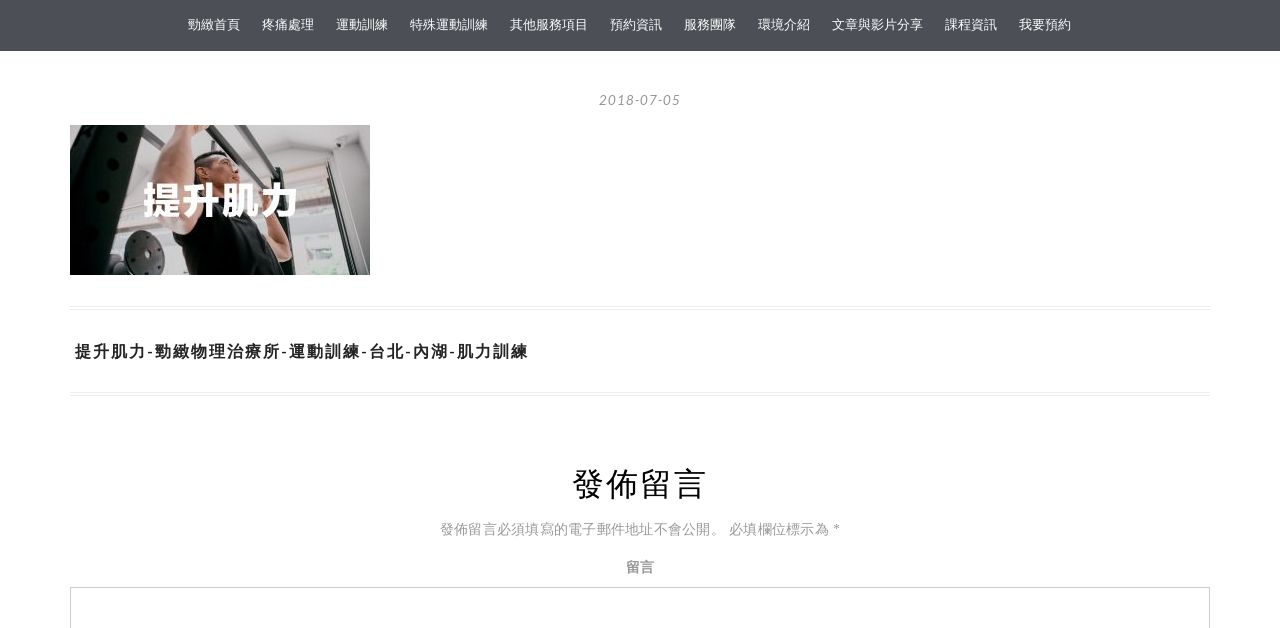

--- FILE ---
content_type: text/html; charset=UTF-8
request_url: https://www.zenithptc.com/%E6%8F%90%E5%8D%87%E8%82%8C%E5%8A%9B-%E5%8B%81%E7%B7%BB%E7%89%A9%E7%90%86%E6%B2%BB%E7%99%82%E6%89%80-%E9%81%8B%E5%8B%95%E8%A8%93%E7%B7%B4-%E5%8F%B0%E5%8C%97-%E5%85%A7%E6%B9%96-%E8%82%8C%E5%8A%9B/
body_size: 7111
content:
<!DOCTYPE html>
<html lang="zh-TW">
<head>
	<meta charset="UTF-8">
	<meta name="viewport" content="width=device-width, initial-scale=1">
	<link rel="profile" href="http://gmpg.org/xfn/11">
	<title>提升肌力-勁緻物理治療所-運動訓練-台北-內湖-肌力訓練 &#8211; 勁緻物理治療所 </title>
<link rel='dns-prefetch' href='//s0.wp.com'/>
<link rel='dns-prefetch' href='//secure.gravatar.com'/>
<link rel='dns-prefetch' href='//fonts.googleapis.com'/>
<link rel='dns-prefetch' href='//s.w.org'/>
<link rel="alternate" type="application/rss+xml" title="訂閱《勁緻物理治療所 》&raquo; 資訊提供" href="https://www.zenithptc.com/feed/"/>
<link rel="alternate" type="application/rss+xml" title="訂閱《勁緻物理治療所 》&raquo; 留言的資訊提供" href="https://www.zenithptc.com/comments/feed/"/>
<link rel="alternate" type="application/rss+xml" title="訂閱《勁緻物理治療所  》&raquo;〈提升肌力-勁緻物理治療所-運動訓練-台北-內湖-肌力訓練〉留言的資訊提供" href="https://www.zenithptc.com/feed/?attachment_id=449"/>
		<script type="text/javascript">window._wpemojiSettings={"baseUrl":"https:\/\/s.w.org\/images\/core\/emoji\/11\/72x72\/","ext":".png","svgUrl":"https:\/\/s.w.org\/images\/core\/emoji\/11\/svg\/","svgExt":".svg","source":{"concatemoji":"https:\/\/www.zenithptc.com\/wp-includes\/js\/wp-emoji-release.min.js?ver=5.0.22"}};!function(e,a,t){var n,r,o,i=a.createElement("canvas"),p=i.getContext&&i.getContext("2d");function s(e,t){var a=String.fromCharCode;p.clearRect(0,0,i.width,i.height),p.fillText(a.apply(this,e),0,0);e=i.toDataURL();return p.clearRect(0,0,i.width,i.height),p.fillText(a.apply(this,t),0,0),e===i.toDataURL()}function c(e){var t=a.createElement("script");t.src=e,t.defer=t.type="text/javascript",a.getElementsByTagName("head")[0].appendChild(t)}for(o=Array("flag","emoji"),t.supports={everything:!0,everythingExceptFlag:!0},r=0;r<o.length;r++)t.supports[o[r]]=function(e){if(!p||!p.fillText)return!1;switch(p.textBaseline="top",p.font="600 32px Arial",e){case"flag":return s([55356,56826,55356,56819],[55356,56826,8203,55356,56819])?!1:!s([55356,57332,56128,56423,56128,56418,56128,56421,56128,56430,56128,56423,56128,56447],[55356,57332,8203,56128,56423,8203,56128,56418,8203,56128,56421,8203,56128,56430,8203,56128,56423,8203,56128,56447]);case"emoji":return!s([55358,56760,9792,65039],[55358,56760,8203,9792,65039])}return!1}(o[r]),t.supports.everything=t.supports.everything&&t.supports[o[r]],"flag"!==o[r]&&(t.supports.everythingExceptFlag=t.supports.everythingExceptFlag&&t.supports[o[r]]);t.supports.everythingExceptFlag=t.supports.everythingExceptFlag&&!t.supports.flag,t.DOMReady=!1,t.readyCallback=function(){t.DOMReady=!0},t.supports.everything||(n=function(){t.readyCallback()},a.addEventListener?(a.addEventListener("DOMContentLoaded",n,!1),e.addEventListener("load",n,!1)):(e.attachEvent("onload",n),a.attachEvent("onreadystatechange",function(){"complete"===a.readyState&&t.readyCallback()})),(n=t.source||{}).concatemoji?c(n.concatemoji):n.wpemoji&&n.twemoji&&(c(n.twemoji),c(n.wpemoji)))}(window,document,window._wpemojiSettings);</script>
		<style type="text/css">img.wp-smiley,img.emoji{display:inline!important;border:none!important;box-shadow:none!important;height:1em!important;width:1em!important;margin:0 .07em!important;vertical-align:-.1em!important;background:none!important;padding:0!important}</style>
<link rel='stylesheet' id='wp-block-library-css' href='https://www.zenithptc.com/wp-includes/css/dist/block-library/style.min.css?ver=5.0.22' type='text/css' media='all'/>
<link rel='stylesheet' id='zthemes-googlefonts-css' href='https://fonts.googleapis.com/css?family=Lato%3A300%2C400%2C400i%2C700%7CMontserrat%3A400%2C400i%2C500%2C600%2C700&#038;subset=latin%2Clatin-ext' type='text/css' media='all'/>
<link rel='stylesheet' id='businessbuilder-style-css' href='https://www.zenithptc.com/wp-content/themes/businessbuilder/style.css?ver=5.0.22' type='text/css' media='all'/>
<link rel='stylesheet' id='businessbuilder-font-awesome-css-css' href='https://www.zenithptc.com/wp-content/themes/businessbuilder/css/font-awesome.min.css?ver=5.0.22' type='text/css' media='all'/>
<link rel='stylesheet' id='elementor-menus-css' href='https://www.zenithptc.com/wp-content/plugins/navmenu-addon-for-elementor/assets/css/frontend.min.css?ver=1.1.6' type='text/css' media='all'/>
<link rel='stylesheet' id='jetpack_css-css' href='https://www.zenithptc.com/wp-content/plugins/jetpack/css/jetpack.css?ver=7.0.5' type='text/css' media='all'/>
<script type='text/javascript' src='https://www.zenithptc.com/wp-includes/js/jquery/jquery.js?ver=1.12.4'></script>
<script type='text/javascript' src='https://www.zenithptc.com/wp-includes/js/jquery/jquery-migrate.min.js?ver=1.4.1'></script>
<script type='text/javascript' src='https://www.zenithptc.com/wp-content/plugins/sticky-menu-or-anything-on-scroll/assets/js/jq-sticky-anything.min.js?ver=2.1.1'></script>
<link rel='https://api.w.org/' href='https://www.zenithptc.com/wp-json/'/>
<link rel="EditURI" type="application/rsd+xml" title="RSD" href="https://www.zenithptc.com/xmlrpc.php?rsd"/>
<link rel="wlwmanifest" type="application/wlwmanifest+xml" href="https://www.zenithptc.com/wp-includes/wlwmanifest.xml"/> 
<meta name="generator" content="WordPress 5.0.22"/>
<link rel='shortlink' href='https://wp.me/aaso1y-7f'/>
<link rel="alternate" type="application/json+oembed" href="https://www.zenithptc.com/wp-json/oembed/1.0/embed?url=https%3A%2F%2Fwww.zenithptc.com%2F%25e6%258f%2590%25e5%258d%2587%25e8%2582%258c%25e5%258a%259b-%25e5%258b%2581%25e7%25b7%25bb%25e7%2589%25a9%25e7%2590%2586%25e6%25b2%25bb%25e7%2599%2582%25e6%2589%2580-%25e9%2581%258b%25e5%258b%2595%25e8%25a8%2593%25e7%25b7%25b4-%25e5%258f%25b0%25e5%258c%2597-%25e5%2585%25a7%25e6%25b9%2596-%25e8%2582%258c%25e5%258a%259b%2F"/>
<link rel="alternate" type="text/xml+oembed" href="https://www.zenithptc.com/wp-json/oembed/1.0/embed?url=https%3A%2F%2Fwww.zenithptc.com%2F%25e6%258f%2590%25e5%258d%2587%25e8%2582%258c%25e5%258a%259b-%25e5%258b%2581%25e7%25b7%25bb%25e7%2589%25a9%25e7%2590%2586%25e6%25b2%25bb%25e7%2599%2582%25e6%2589%2580-%25e9%2581%258b%25e5%258b%2595%25e8%25a8%2593%25e7%25b7%25b4-%25e5%258f%25b0%25e5%258c%2597-%25e5%2585%25a7%25e6%25b9%2596-%25e8%2582%258c%25e5%258a%259b%2F&#038;format=xml"/>
<link rel="stylesheet" href="https://maxcdn.bootstrapcdn.com/bootstrap/3.3.7/css/bootstrap.min.css">
<link rel='dns-prefetch' href='//v0.wordpress.com'/>
<style type='text/css'>img#wpstats{display:none}</style>
<style type="text/css">
    header#masthead { background-color: ; }
    .site-title{ color: ; }
    p.site-description:before{ background: ; }
    p.site-description{ color: ; }
    .button-divider{ background-color: ; }
    .header-button{ border-color: ; }
    .header-button{ color: ; }
    #site-navigation .menu li, #site-navigation .menu .sub-menu, #site-navigation .menu .children, nav#site-navigation{ background: ; }
    #site-navigation .menu li a, #site-navigation .menu li a:hover, #site-navigation .menu li a:active, #site-navigation .menu > li.menu-item-has-children > a:after, #site-navigation ul.menu ul a, #site-navigation .menu ul ul a, #site-navigation ul.menu ul a:hover, #site-navigation .menu ul ul a:hover, div#top-search a, div#top-search a:hover { color: ; }
    .m_menu_icon { background-color: ; }
    #top-social a, #top-social a:hover, #top-social a:active, #top-social a:focus, #top-social a:visited{ color: ; }  
    .top-widgets h1, .top-widgets h2, .top-widgets h3, .top-widgets h4, .top-widgets h5, .top-widgets h6 { color: ; }
    .top-widgets p, .top-widgets, .top-widgets li, .top-widgets ol, .top-widgets cite{ color: ; }
    .top-widgets ul li a, .top-widgets a, .top-widgets a:hover, .top-widgets a:visited, .top-widgets a:focus, .top-widgets a:active, .top-widgets ol li a, .top-widgets li a, .top-widgets .menu li a, .top-widgets .menu li a:hover, .top-widgets .menu li a:active, .top-widgets .menu li a:focus{ color: ; }
    .blog .entry-cate a { color: ; }
    .blog h2.entry-title a { color: ; }
    .blog time.entry-date { color: ; }
    .blog .nav-next a:before, .blog .nav-previous a:before, .blog .posts-navigation a, .blog .entry-content, .blog .entry-content p { color: ; }
    .blog .entry-more a, .blog .entry-more a:hover { background: ; }
    .blog .entry-more a:hover { background: ; }
    .blog #primary article.post { border-color: ; }
    .single-post .comment-metadata time, .page .comment-metadata time, .single-post time.entry-date.published, .page time.entry-date.published, .single-post .posted-on a, .page .posted-on a { color: ; }
    .single-post #main th, .page #main th, .single-post .entry-cate a h2.entry-title, .single-post h1.entry-title, .page h2.entry-title, .page h1.entry-title, .single-post #main h1, .single-post #main h2, .single-post #main h3, .single-post #main h4, .single-post #main h5, .single-post #main h6, .page #main h1, .page #main h2, .page #main h3, .page #main h4, .page #main h5, .page #main h6 { color: ; }
    .comments-title:after{ background: ; }
    .post #main .nav-next a:before, .single-post #main .nav-previous a:before, .page #main .nav-previous a:before, .single-post #main .nav-next a:before, .single-post #main a, .page #main a{ color: ; }
    .page #main, .page #main p, .page #main th,.page .comment-form label, .single-post #main, .single-post #main p, .single-post #main th,.single-post .comment-form label, .single-post .comment-author .fn, .page .comment-author .fn   { color: ; }
     .page .comment-form input.submit, .single-post .comment-form input.submit,.single-post .comment-form input.submit:hover, .page .comment-form input.submit:hover { background-color: ; }
    .single-post #main .entry-cate a, .page #main .entry-cate a { color: ; }
    .single-post .comment-content, .page .comment-content, .single-post .navigation.post-navigation, .page .navigation.post-navigation, .single-post #main td, .page #main td,  .single-post #main th, .page #main th, .page #main input[type="url"], .single-post #main input[type="url"],.page #main input[type="text"], .single-post #main input[type="text"],.page #main input[type="email"], .single-post #main input[type="email"], .page #main textarea, .single-post textarea { border-color: ; }
    .top-widget-wrapper{ border-color: ; }
    .footer-widgets-wrapper{ background: ; }
    .footer-widgets-wrapper h1, .footer-widgets-wrapper h2,  .footer-widgets-wrapper h3,  .footer-widgets-wrapper h4,  .footer-widgets-wrapper h5,  .footer-widgets-wrapper h6 { color: ; }
    .footer-widget-single, .footer-widget-single p, .footer-widgets-wrapper p, .footer-widgets-wrapper { color: ; }
    .footer-widgets-wrapper  ul li a, .footer-widgets-wrapper li a,.footer-widgets-wrapper a,.footer-widgets-wrapper a:hover,.footer-widgets-wrapper a:active,.footer-widgets-wrapper a:focus, .footer-widget-single a, .footer-widget-single a:hover, .footer-widget-single a:active{ color: ; }
    .footer-widget-single h3, .footer-widgets .search-form input.search-field { border-color: ; }
    footer .site-info { background: ; }
     footer .site-info { color: ; }

    .mobile-site-name a { color: ; }
    .top-widgets-wrapper h3 { color: ; }
    .top-widgets-wrapper p, .top-widgets-wrapper, .top-widgets-wrapper .textwidget, .top-widgets-wrapper li { color: ; }
.top-widgets-wrapper a, .top-widgets-wrapper .menu li a { color: ; }
}   
</style>
		<style type="text/css">.recentcomments a{display:inline!important;padding:0!important;margin:0!important}</style>
		
<!-- Jetpack Open Graph Tags -->
<meta property="og:type" content="article"/>
<meta property="og:title" content="提升肌力-勁緻物理治療所-運動訓練-台北-內湖-肌力訓練"/>
<meta property="og:url" content="https://www.zenithptc.com/%e6%8f%90%e5%8d%87%e8%82%8c%e5%8a%9b-%e5%8b%81%e7%b7%bb%e7%89%a9%e7%90%86%e6%b2%bb%e7%99%82%e6%89%80-%e9%81%8b%e5%8b%95%e8%a8%93%e7%b7%b4-%e5%8f%b0%e5%8c%97-%e5%85%a7%e6%b9%96-%e8%82%8c%e5%8a%9b/"/>
<meta property="og:description" content="造訪文章以瞭解更多資訊。"/>
<meta property="article:published_time" content="2018-07-05T06:54:03+00:00"/>
<meta property="article:modified_time" content="2018-07-05T06:54:03+00:00"/>
<meta property="og:site_name" content="勁緻物理治療所 "/>
<meta property="og:image" content="https://www.zenithptc.com/wp-content/uploads/2018/07/提升肌力-勁緻物理治療所-運動訓練-台北-內湖-肌力訓練.jpg"/>
<meta property="og:locale" content="zh_TW"/>
<meta name="twitter:text:title" content="提升肌力-勁緻物理治療所-運動訓練-台北-內湖-肌力訓練"/>
<meta name="twitter:image" content="https://www.zenithptc.com/wp-content/uploads/2018/06/cropped-00-勁緻物理治療所-台北市-內湖區-中山區-自費物理治療-疼痛控制-運動訓練-1-270x270.jpg"/>
<meta name="twitter:card" content="summary"/>
<meta name="twitter:description" content="造訪文章以瞭解更多資訊。"/>

<!-- End Jetpack Open Graph Tags -->
<link rel="icon" href="https://www.zenithptc.com/wp-content/uploads/2018/06/cropped-00-勁緻物理治療所-台北市-內湖區-中山區-自費物理治療-疼痛控制-運動訓練-1-32x32.jpg" sizes="32x32"/>
<link rel="icon" href="https://www.zenithptc.com/wp-content/uploads/2018/06/cropped-00-勁緻物理治療所-台北市-內湖區-中山區-自費物理治療-疼痛控制-運動訓練-1-192x192.jpg" sizes="192x192"/>
<link rel="apple-touch-icon-precomposed" href="https://www.zenithptc.com/wp-content/uploads/2018/06/cropped-00-勁緻物理治療所-台北市-內湖區-中山區-自費物理治療-疼痛控制-運動訓練-1-180x180.jpg"/>
<meta name="msapplication-TileImage" content="https://www.zenithptc.com/wp-content/uploads/2018/06/cropped-00-勁緻物理治療所-台北市-內湖區-中山區-自費物理治療-疼痛控制-運動訓練-1-270x270.jpg"/>
			<style type="text/css" id="wp-custom-css">h1,h2,h3,h4,p{font-family:微軟正黑體!important}.wp-post-image{margin:9px 0px}.site-branding{display:none!important}.entry-title{display:none!important}#site-navigation{background:rgba(32,35,44,.8)!important;position:fixed!important;top:0;z-index:20;transition:top .3s}#content{margin-top:80px}</style>
		</head>

<body class="attachment attachment-template-default single single-attachment postid-449 attachmentid-449 attachment-jpeg has-navmenu has-megamenu group-blog elementor-default">
	<div id="page" class="site">
		<a class="skip-link screen-reader-text" href="#content">Skip to content</a>
		<header id="masthead" class="site-header" role="banner">
			<div class="site-branding container">
								<a href="https://www.zenithptc.com">
					<span class="site-title">
						勁緻物理治療所 					</span>
				</a>
				<p class="site-description">
					以負責、正直、誠實為目標， 堅持用科學化的方法，為您解決惱人的疼痛問題。				</p>
			</div>

			<nav id="site-navigation" class="main-navigation" role="navigation">
				<div class="top-nav container">
					<button class="menu-toggle" aria-controls="primary-menu" aria-expanded="false">
						<span class="m_menu_icon"></span>
						<span class="m_menu_icon"></span>
						<span class="m_menu_icon"></span>
					</button>
					<div class="mobile-site-name">
						<a href="https://www.zenithptc.com">
							勁緻物理治療所 						</a>
					</div>
					<div class="menu-wrapper">
						<div class="menu-homepagemenu-container"><ul id="primary-menu" class="menu"><li id="menu-item-23" class="menu-item menu-item-type-custom menu-item-object-custom menu-item-home menu-item-23"><a href="https://www.zenithptc.com">勁緻首頁</a></li>
<li id="menu-item-36" class="menu-item menu-item-type-post_type menu-item-object-page menu-item-36"><a href="https://www.zenithptc.com/pain/">疼痛處理</a></li>
<li id="menu-item-37" class="menu-item menu-item-type-post_type menu-item-object-page menu-item-37"><a href="https://www.zenithptc.com/training/">運動訓練</a></li>
<li id="menu-item-370" class="menu-item menu-item-type-post_type menu-item-object-page menu-item-370"><a href="https://www.zenithptc.com/rehab-exercise/">特殊運動訓練</a></li>
<li id="menu-item-1098" class="menu-item menu-item-type-post_type menu-item-object-page menu-item-1098"><a href="https://www.zenithptc.com/otherservice/">其他服務項目</a></li>
<li id="menu-item-81" class="menu-item menu-item-type-post_type menu-item-object-page menu-item-81"><a href="https://www.zenithptc.com/appointment/">預約資訊</a></li>
<li id="menu-item-38" class="menu-item menu-item-type-post_type menu-item-object-page menu-item-38"><a href="https://www.zenithptc.com/team/">服務團隊</a></li>
<li id="menu-item-80" class="menu-item menu-item-type-post_type menu-item-object-page menu-item-80"><a href="https://www.zenithptc.com/space/">環境介紹</a></li>
<li id="menu-item-219" class="menu-item menu-item-type-post_type menu-item-object-page menu-item-219"><a href="https://www.zenithptc.com/share/">文章與影片分享</a></li>
<li id="menu-item-78" class="menu-item menu-item-type-post_type menu-item-object-page menu-item-78"><a href="https://www.zenithptc.com/course/">課程資訊</a></li>
<li id="menu-item-361" class="menu-item menu-item-type-custom menu-item-object-custom menu-item-361"><a href="http://www.zenithptc.com/appointment/#book">我要預約</a></li>
</ul></div>					</div>
				</div>
			</nav><!-- #site-navigation -->
		</header><!-- #masthead -->

		
	<div id="content" class="site-content">
	<div id="primary" class="content-area container">
		<main id="main" class="site-main full-width" role="main">

		
<article id="post-449" class="post-449 attachment type-attachment status-inherit hentry">
	
		<header class="entry-header">
		<h1 class="entry-title">提升肌力-勁緻物理治療所-運動訓練-台北-內湖-肌力訓練</h1>		<span class="entry-meta"><span class="posted-on"> <a href="https://www.zenithptc.com/%e6%8f%90%e5%8d%87%e8%82%8c%e5%8a%9b-%e5%8b%81%e7%b7%bb%e7%89%a9%e7%90%86%e6%b2%bb%e7%99%82%e6%89%80-%e9%81%8b%e5%8b%95%e8%a8%93%e7%b7%b4-%e5%8f%b0%e5%8c%97-%e5%85%a7%e6%b9%96-%e8%82%8c%e5%8a%9b/" rel="bookmark"><time class="entry-date published updated" datetime="2018-07-05T14:54:03+00:00">2018-07-05</time></a></span><span class="byline"> by <span class="author vcard"><a class="url fn n" href="https://www.zenithptc.com/author/user/">user</a></span></span></span>
	</header><!-- .entry-header -->

	<div class="entry-content">
		<p class="attachment"><a href='https://www.zenithptc.com/wp-content/uploads/2018/07/提升肌力-勁緻物理治療所-運動訓練-台北-內湖-肌力訓練.jpg'><img width="300" height="150" src="https://www.zenithptc.com/wp-content/uploads/2018/07/提升肌力-勁緻物理治療所-運動訓練-台北-內湖-肌力訓練-300x150.jpg" class="attachment-medium size-medium" alt="" srcset="https://www.zenithptc.com/wp-content/uploads/2018/07/提升肌力-勁緻物理治療所-運動訓練-台北-內湖-肌力訓練-300x150.jpg 300w, https://www.zenithptc.com/wp-content/uploads/2018/07/提升肌力-勁緻物理治療所-運動訓練-台北-內湖-肌力訓練-768x384.jpg 768w, https://www.zenithptc.com/wp-content/uploads/2018/07/提升肌力-勁緻物理治療所-運動訓練-台北-內湖-肌力訓練-1024x512.jpg 1024w" sizes="(max-width: 300px) 100vw, 300px"/></a></p>
	</div><!-- .entry-content -->





</article><!-- #post-## -->

	<nav class="navigation post-navigation" role="navigation">
		<h2 class="screen-reader-text">文章導覽</h2>
		<div class="nav-links"><div class="nav-previous"><a href="https://www.zenithptc.com/%e6%8f%90%e5%8d%87%e8%82%8c%e5%8a%9b-%e5%8b%81%e7%b7%bb%e7%89%a9%e7%90%86%e6%b2%bb%e7%99%82%e6%89%80-%e9%81%8b%e5%8b%95%e8%a8%93%e7%b7%b4-%e5%8f%b0%e5%8c%97-%e5%85%a7%e6%b9%96-%e8%82%8c%e5%8a%9b/" rel="prev">提升肌力-勁緻物理治療所-運動訓練-台北-內湖-肌力訓練</a></div></div>
	</nav>
<div id="comments" class="comments-area">

		<div id="respond" class="comment-respond">
		<h3 id="reply-title" class="comment-reply-title">發佈留言 <small><a rel="nofollow" id="cancel-comment-reply-link" href="/%E6%8F%90%E5%8D%87%E8%82%8C%E5%8A%9B-%E5%8B%81%E7%B7%BB%E7%89%A9%E7%90%86%E6%B2%BB%E7%99%82%E6%89%80-%E9%81%8B%E5%8B%95%E8%A8%93%E7%B7%B4-%E5%8F%B0%E5%8C%97-%E5%85%A7%E6%B9%96-%E8%82%8C%E5%8A%9B/#respond" style="display:none;">取消回覆</a></small></h3>			<form action="https://www.zenithptc.com/wp-comments-post.php" method="post" id="commentform" class="comment-form" novalidate>
				<p class="comment-notes"><span id="email-notes">發佈留言必須填寫的電子郵件地址不會公開。</span> 必填欄位標示為 <span class="required">*</span></p><p class="comment-form-comment"><label for="comment">留言</label> <textarea id="comment" name="comment" cols="45" rows="8" maxlength="65525" required="required"></textarea></p><p class="comment-form-author"><label for="author">顯示名稱 <span class="required">*</span></label> <input id="author" name="author" type="text" value="" size="30" maxlength="245" required='required'/></p>
<p class="comment-form-email"><label for="email">電子郵件地址 <span class="required">*</span></label> <input id="email" name="email" type="email" value="" size="30" maxlength="100" aria-describedby="email-notes" required='required'/></p>
<p class="comment-form-url"><label for="url">個人網站網址</label> <input id="url" name="url" type="url" value="" size="30" maxlength="200"/></p>
<p class="form-submit"><p class="comment-subscription-form"><input type="checkbox" name="subscribe_blog" id="subscribe_blog" value="subscribe" style="width: auto; -moz-appearance: checkbox; -webkit-appearance: checkbox;"/> <label class="subscribe-label" id="subscribe-blog-label" for="subscribe_blog">新文章使用電子郵件通知我。</label></p><input name="submit" type="submit" id="submit" class="submit" value="發佈留言"/> <input type='hidden' name='comment_post_ID' value='449' id='comment_post_ID'/>
<input type='hidden' name='comment_parent' id='comment_parent' value='0'/>
</p>			</form>
			</div><!-- #respond -->
	
</div><!-- #comments -->

		</main><!-- #main -->

	</div><!-- #primary -->


</div><!-- #content -->



<footer id="colophon" class="site-footer" role="contentinfo">

	
<div class="site-info">
	<div class="custom-footer">
        <div class="">
			<div class="" style="text-align:center; display:inline-block; width:20%; padding:0;">
			    <a href="https://www.facebook.com/1552817428298478" target="_blank" style="text-decoration:none;">
				<i class="fa fa-facebook-square" style="color:white; font-size:58px;"></i>
				<p><span> &nbsp;&nbsp;&nbsp;了解更多</span></p></a>
	        </div> 
			<div class="" style="text-align:center; display:inline-block; width:20%; padding:0;">
			    <a href="https://www.instagram.com/zenith_physical_therapy/" target="_blank" style="text-decoration:none;">
				<i class="fa fa-instagram" style="color:white; font-size:58px;"></i>
				<p><span> &nbsp;&nbsp;&nbsp;勁緻日常</span></p></a>
	        </div> 
			<div class="" style="text-align:center; display:inline-block; width:20%; padding:0;">
			    <a href="/appointment" target="_blank" style="text-decoration:none;">
				<i class="fa fa-calendar" style="color:white; font-size:58px;"></i>
				<p><span> 預約資訊</span></p></a>
	        </div>
			<div class="" style="text-align:center; display:inline-block; width:20%; padding:0;">
			    <a href="https://m.me/1552817428298478" target="_blank" style="text-decoration:none;">
				<i class="fa fa-comments-o" style="color:white; font-size:58px;"></i>
				<p><span>&nbsp;&nbsp;立刻預約</span></p></a>
	        </div>  
	    </div> 	  
	</div>
	<div class="container">
		<p>禁止任何網際網路服務業者轉錄其網路資訊之內容供人點閱。但以網路搜尋或超連結方式，進入醫療機構之網址(域)直接點閱者，不在此限。</p>
		&copy; 2026 勁緻物理治療所  <span>- <a href="http://vilhodesign.com/themes/businessbuilder/">BusinessBuilder</a> Powered</span>
	</div>
</div>

</footer>




</div><!-- #page -->

	<div style="display:none">
	</div>
<script type='text/javascript' src='https://s0.wp.com/wp-content/js/devicepx-jetpack.js?ver=202606'></script>
<script type='text/javascript'>//<![CDATA[
var sticky_anything_engage={"element":"","topspace":"0","minscreenwidth":"0","maxscreenwidth":"999999","zindex":"1","legacymode":"","dynamicmode":"","debugmode":"","pushup":"","adminbar":"1"};
//]]></script>
<script type='text/javascript' src='https://www.zenithptc.com/wp-content/plugins/sticky-menu-or-anything-on-scroll/assets/js/stickThis.js?ver=2.1.1'></script>
<script type='text/javascript' src='https://secure.gravatar.com/js/gprofiles.js?ver=2026Febaa'></script>
<script type='text/javascript'>//<![CDATA[
var WPGroHo={"my_hash":""};
//]]></script>
<script type='text/javascript' src='https://www.zenithptc.com/wp-content/plugins/jetpack/modules/wpgroho.js?ver=5.0.22'></script>
<script type='text/javascript' src='https://www.zenithptc.com/wp-content/themes/businessbuilder/js/navigation.js?ver=20151215'></script>
<script type='text/javascript' src='https://www.zenithptc.com/wp-content/themes/businessbuilder/js/skip-link-focus-fix.js?ver=20151215'></script>
<script type='text/javascript' src='https://www.zenithptc.com/wp-content/themes/businessbuilder/js/businessbuilder.js?ver=5.0.22'></script>
<script type='text/javascript' src='https://www.zenithptc.com/wp-includes/js/comment-reply.min.js?ver=5.0.22'></script>
<script type='text/javascript' src='https://www.zenithptc.com/wp-includes/js/wp-embed.min.js?ver=5.0.22'></script>
<script type='text/javascript' src='https://stats.wp.com/e-202606.js' async='async' defer='defer'></script>
<script type='text/javascript'>_stq=window._stq||[];_stq.push(['view',{v:'ext',j:'1:7.0.5',blog:'154528896',post:'449',tz:'8',srv:'www.zenithptc.com'}]);_stq.push(['clickTrackerInit','154528896','449']);</script>

</body>
</html>
